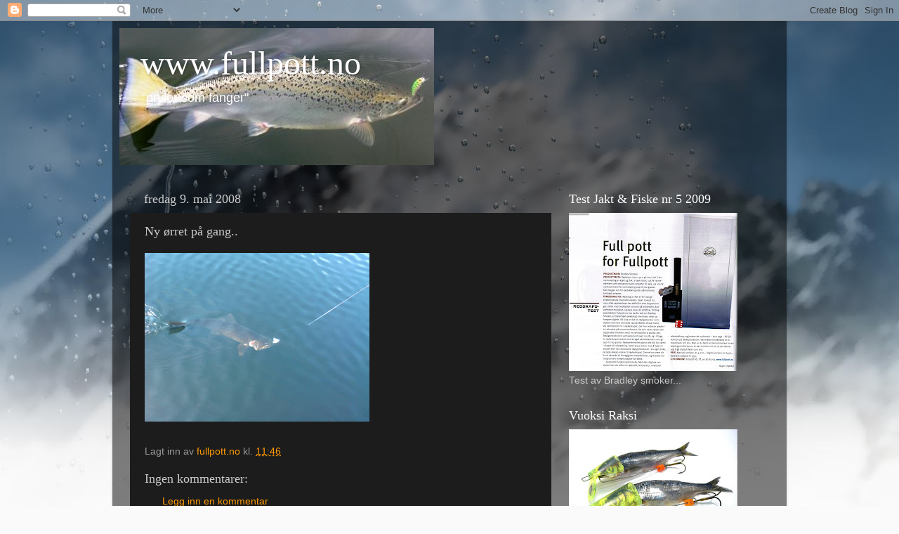

--- FILE ---
content_type: text/html; charset=UTF-8
request_url: https://fullpott.blogspot.com/2008/05/ny-rret-p-gang.html
body_size: 13664
content:
<!DOCTYPE html>
<html class='v2' dir='ltr' lang='no'>
<head>
<link href='https://www.blogger.com/static/v1/widgets/335934321-css_bundle_v2.css' rel='stylesheet' type='text/css'/>
<meta content='width=1100' name='viewport'/>
<meta content='text/html; charset=UTF-8' http-equiv='Content-Type'/>
<meta content='blogger' name='generator'/>
<link href='https://fullpott.blogspot.com/favicon.ico' rel='icon' type='image/x-icon'/>
<link href='http://fullpott.blogspot.com/2008/05/ny-rret-p-gang.html' rel='canonical'/>
<link rel="alternate" type="application/atom+xml" title="www.fullpott.no - Atom" href="https://fullpott.blogspot.com/feeds/posts/default" />
<link rel="alternate" type="application/rss+xml" title="www.fullpott.no - RSS" href="https://fullpott.blogspot.com/feeds/posts/default?alt=rss" />
<link rel="service.post" type="application/atom+xml" title="www.fullpott.no - Atom" href="https://www.blogger.com/feeds/7830605561475033994/posts/default" />

<link rel="alternate" type="application/atom+xml" title="www.fullpott.no - Atom" href="https://fullpott.blogspot.com/feeds/2715593009726803932/comments/default" />
<!--Can't find substitution for tag [blog.ieCssRetrofitLinks]-->
<link href='https://blogger.googleusercontent.com/img/b/R29vZ2xl/AVvXsEhJhC1eXxz6JAxk-F_BNwsvGsR0Nwivlgyi27Z_3GmWQy5kXKWDrewARpKfLIC6jcyUtzzfSObcjbQ85hipOpTNf07Przzb6HzZaGaB6xV4I4JYTngHIfRZg7G-flNX2MiwSz67-UjrQFc/s320/image-upload-15-786122.jpg' rel='image_src'/>
<meta content='http://fullpott.blogspot.com/2008/05/ny-rret-p-gang.html' property='og:url'/>
<meta content='Ny ørret på gang..' property='og:title'/>
<meta content='&quot;pryler som fanger&quot;' property='og:description'/>
<meta content='https://blogger.googleusercontent.com/img/b/R29vZ2xl/AVvXsEhJhC1eXxz6JAxk-F_BNwsvGsR0Nwivlgyi27Z_3GmWQy5kXKWDrewARpKfLIC6jcyUtzzfSObcjbQ85hipOpTNf07Przzb6HzZaGaB6xV4I4JYTngHIfRZg7G-flNX2MiwSz67-UjrQFc/w1200-h630-p-k-no-nu/image-upload-15-786122.jpg' property='og:image'/>
<title>www.fullpott.no: Ny ørret på gang..</title>
<style id='page-skin-1' type='text/css'><!--
/*-----------------------------------------------
Blogger Template Style
Name:     Picture Window
Designer: Blogger
URL:      www.blogger.com
----------------------------------------------- */
/* Content
----------------------------------------------- */
body {
font: normal normal 15px Arial, Tahoma, Helvetica, FreeSans, sans-serif;
color: #cccccc;
background: #fafafa url(//themes.googleusercontent.com/image?id=1iJBX-a-hBX2tKaDdERpElPUmvb4r5MDX9lEx06AA-UtZIQCYziZg3PFbmOyt-g2sH8Jo) repeat-x fixed top center;
}
html body .region-inner {
min-width: 0;
max-width: 100%;
width: auto;
}
.content-outer {
font-size: 90%;
}
a:link {
text-decoration:none;
color: #ff9900;
}
a:visited {
text-decoration:none;
color: #dd7700;
}
a:hover {
text-decoration:underline;
color: #ffaa00;
}
.content-outer {
background: transparent url(//www.blogblog.com/1kt/transparent/black50.png) repeat scroll top left;
-moz-border-radius: 0;
-webkit-border-radius: 0;
-goog-ms-border-radius: 0;
border-radius: 0;
-moz-box-shadow: 0 0 3px rgba(0, 0, 0, .15);
-webkit-box-shadow: 0 0 3px rgba(0, 0, 0, .15);
-goog-ms-box-shadow: 0 0 3px rgba(0, 0, 0, .15);
box-shadow: 0 0 3px rgba(0, 0, 0, .15);
margin: 0 auto;
}
.content-inner {
padding: 10px;
}
/* Header
----------------------------------------------- */
.header-outer {
background: transparent none repeat-x scroll top left;
_background-image: none;
color: #ffffff;
-moz-border-radius: 0;
-webkit-border-radius: 0;
-goog-ms-border-radius: 0;
border-radius: 0;
}
.Header img, .Header #header-inner {
-moz-border-radius: 0;
-webkit-border-radius: 0;
-goog-ms-border-radius: 0;
border-radius: 0;
}
.header-inner .Header .titlewrapper,
.header-inner .Header .descriptionwrapper {
padding-left: 30px;
padding-right: 30px;
}
.Header h1 {
font: normal normal 48px Georgia, Utopia, 'Palatino Linotype', Palatino, serif;
text-shadow: 1px 1px 3px rgba(0, 0, 0, 0.3);
}
.Header h1 a {
color: #ffffff;
}
.Header .description {
font-size: 130%;
}
/* Tabs
----------------------------------------------- */
.tabs-inner {
margin: .5em 15px 1em;
padding: 0;
}
.tabs-inner .section {
margin: 0;
}
.tabs-inner .widget ul {
padding: 0;
background: #1c1c1c none repeat scroll bottom;
-moz-border-radius: 0;
-webkit-border-radius: 0;
-goog-ms-border-radius: 0;
border-radius: 0;
}
.tabs-inner .widget li {
border: none;
}
.tabs-inner .widget li a {
display: inline-block;
padding: .5em 1em;
margin-right: 0;
color: #ff9900;
font: normal normal 15px Georgia, Utopia, 'Palatino Linotype', Palatino, serif;
-moz-border-radius: 0 0 0 0;
-webkit-border-top-left-radius: 0;
-webkit-border-top-right-radius: 0;
-goog-ms-border-radius: 0 0 0 0;
border-radius: 0 0 0 0;
background: transparent none no-repeat scroll top left;
border-right: 1px solid #000000;
}
.tabs-inner .widget li:first-child a {
padding-left: 1.25em;
-moz-border-radius-topleft: 0;
-moz-border-radius-bottomleft: 0;
-webkit-border-top-left-radius: 0;
-webkit-border-bottom-left-radius: 0;
-goog-ms-border-top-left-radius: 0;
-goog-ms-border-bottom-left-radius: 0;
border-top-left-radius: 0;
border-bottom-left-radius: 0;
}
.tabs-inner .widget li.selected a,
.tabs-inner .widget li a:hover {
position: relative;
z-index: 1;
background: #dd7700 none repeat scroll bottom;
color: #ffffff;
-moz-box-shadow: 0 0 0 rgba(0, 0, 0, .15);
-webkit-box-shadow: 0 0 0 rgba(0, 0, 0, .15);
-goog-ms-box-shadow: 0 0 0 rgba(0, 0, 0, .15);
box-shadow: 0 0 0 rgba(0, 0, 0, .15);
}
/* Headings
----------------------------------------------- */
h2 {
font: normal normal 18px Georgia, Utopia, 'Palatino Linotype', Palatino, serif;
text-transform: none;
color: #ffffff;
margin: .5em 0;
}
/* Main
----------------------------------------------- */
.main-outer {
background: transparent none repeat scroll top center;
-moz-border-radius: 0 0 0 0;
-webkit-border-top-left-radius: 0;
-webkit-border-top-right-radius: 0;
-webkit-border-bottom-left-radius: 0;
-webkit-border-bottom-right-radius: 0;
-goog-ms-border-radius: 0 0 0 0;
border-radius: 0 0 0 0;
-moz-box-shadow: 0 0 0 rgba(0, 0, 0, .15);
-webkit-box-shadow: 0 0 0 rgba(0, 0, 0, .15);
-goog-ms-box-shadow: 0 0 0 rgba(0, 0, 0, .15);
box-shadow: 0 0 0 rgba(0, 0, 0, .15);
}
.main-inner {
padding: 15px 20px 20px;
}
.main-inner .column-center-inner {
padding: 0 0;
}
.main-inner .column-left-inner {
padding-left: 0;
}
.main-inner .column-right-inner {
padding-right: 0;
}
/* Posts
----------------------------------------------- */
h3.post-title {
margin: 0;
font: normal normal 18px Georgia, Utopia, 'Palatino Linotype', Palatino, serif;
}
.comments h4 {
margin: 1em 0 0;
font: normal normal 18px Georgia, Utopia, 'Palatino Linotype', Palatino, serif;
}
.date-header span {
color: #cccccc;
}
.post-outer {
background-color: #1c1c1c;
border: solid 1px transparent;
-moz-border-radius: 0;
-webkit-border-radius: 0;
border-radius: 0;
-goog-ms-border-radius: 0;
padding: 15px 20px;
margin: 0 -20px 20px;
}
.post-body {
line-height: 1.4;
font-size: 110%;
position: relative;
}
.post-header {
margin: 0 0 1.5em;
color: #999999;
line-height: 1.6;
}
.post-footer {
margin: .5em 0 0;
color: #999999;
line-height: 1.6;
}
#blog-pager {
font-size: 140%
}
#comments .comment-author {
padding-top: 1.5em;
border-top: dashed 1px #ccc;
border-top: dashed 1px rgba(128, 128, 128, .5);
background-position: 0 1.5em;
}
#comments .comment-author:first-child {
padding-top: 0;
border-top: none;
}
.avatar-image-container {
margin: .2em 0 0;
}
/* Comments
----------------------------------------------- */
.comments .comments-content .icon.blog-author {
background-repeat: no-repeat;
background-image: url([data-uri]);
}
.comments .comments-content .loadmore a {
border-top: 1px solid #ffaa00;
border-bottom: 1px solid #ffaa00;
}
.comments .continue {
border-top: 2px solid #ffaa00;
}
/* Widgets
----------------------------------------------- */
.widget ul, .widget #ArchiveList ul.flat {
padding: 0;
list-style: none;
}
.widget ul li, .widget #ArchiveList ul.flat li {
border-top: dashed 1px #ccc;
border-top: dashed 1px rgba(128, 128, 128, .5);
}
.widget ul li:first-child, .widget #ArchiveList ul.flat li:first-child {
border-top: none;
}
.widget .post-body ul {
list-style: disc;
}
.widget .post-body ul li {
border: none;
}
/* Footer
----------------------------------------------- */
.footer-outer {
color:#cccccc;
background: transparent none repeat scroll top center;
-moz-border-radius: 0 0 0 0;
-webkit-border-top-left-radius: 0;
-webkit-border-top-right-radius: 0;
-webkit-border-bottom-left-radius: 0;
-webkit-border-bottom-right-radius: 0;
-goog-ms-border-radius: 0 0 0 0;
border-radius: 0 0 0 0;
-moz-box-shadow: 0 0 0 rgba(0, 0, 0, .15);
-webkit-box-shadow: 0 0 0 rgba(0, 0, 0, .15);
-goog-ms-box-shadow: 0 0 0 rgba(0, 0, 0, .15);
box-shadow: 0 0 0 rgba(0, 0, 0, .15);
}
.footer-inner {
padding: 10px 20px 20px;
}
.footer-outer a {
color: #ff9900;
}
.footer-outer a:visited {
color: #dd7700;
}
.footer-outer a:hover {
color: #ffaa00;
}
.footer-outer .widget h2 {
color: #ffffff;
}
/* Mobile
----------------------------------------------- */
html body.mobile {
height: auto;
}
html body.mobile {
min-height: 480px;
background-size: 100% auto;
}
.mobile .body-fauxcolumn-outer {
background: transparent none repeat scroll top left;
}
html .mobile .mobile-date-outer, html .mobile .blog-pager {
border-bottom: none;
background: transparent none repeat scroll top center;
margin-bottom: 10px;
}
.mobile .date-outer {
background: transparent none repeat scroll top center;
}
.mobile .header-outer, .mobile .main-outer,
.mobile .post-outer, .mobile .footer-outer {
-moz-border-radius: 0;
-webkit-border-radius: 0;
-goog-ms-border-radius: 0;
border-radius: 0;
}
.mobile .content-outer,
.mobile .main-outer,
.mobile .post-outer {
background: inherit;
border: none;
}
.mobile .content-outer {
font-size: 100%;
}
.mobile-link-button {
background-color: #ff9900;
}
.mobile-link-button a:link, .mobile-link-button a:visited {
color: #1c1c1c;
}
.mobile-index-contents {
color: #cccccc;
}
.mobile .tabs-inner .PageList .widget-content {
background: #dd7700 none repeat scroll bottom;
color: #ffffff;
}
.mobile .tabs-inner .PageList .widget-content .pagelist-arrow {
border-left: 1px solid #000000;
}

--></style>
<style id='template-skin-1' type='text/css'><!--
body {
min-width: 960px;
}
.content-outer, .content-fauxcolumn-outer, .region-inner {
min-width: 960px;
max-width: 960px;
_width: 960px;
}
.main-inner .columns {
padding-left: 0;
padding-right: 310px;
}
.main-inner .fauxcolumn-center-outer {
left: 0;
right: 310px;
/* IE6 does not respect left and right together */
_width: expression(this.parentNode.offsetWidth -
parseInt("0") -
parseInt("310px") + 'px');
}
.main-inner .fauxcolumn-left-outer {
width: 0;
}
.main-inner .fauxcolumn-right-outer {
width: 310px;
}
.main-inner .column-left-outer {
width: 0;
right: 100%;
margin-left: -0;
}
.main-inner .column-right-outer {
width: 310px;
margin-right: -310px;
}
#layout {
min-width: 0;
}
#layout .content-outer {
min-width: 0;
width: 800px;
}
#layout .region-inner {
min-width: 0;
width: auto;
}
body#layout div.add_widget {
padding: 8px;
}
body#layout div.add_widget a {
margin-left: 32px;
}
--></style>
<style>
    body {background-image:url(\/\/themes.googleusercontent.com\/image?id=1iJBX-a-hBX2tKaDdERpElPUmvb4r5MDX9lEx06AA-UtZIQCYziZg3PFbmOyt-g2sH8Jo);}
    
@media (max-width: 200px) { body {background-image:url(\/\/themes.googleusercontent.com\/image?id=1iJBX-a-hBX2tKaDdERpElPUmvb4r5MDX9lEx06AA-UtZIQCYziZg3PFbmOyt-g2sH8Jo&options=w200);}}
@media (max-width: 400px) and (min-width: 201px) { body {background-image:url(\/\/themes.googleusercontent.com\/image?id=1iJBX-a-hBX2tKaDdERpElPUmvb4r5MDX9lEx06AA-UtZIQCYziZg3PFbmOyt-g2sH8Jo&options=w400);}}
@media (max-width: 800px) and (min-width: 401px) { body {background-image:url(\/\/themes.googleusercontent.com\/image?id=1iJBX-a-hBX2tKaDdERpElPUmvb4r5MDX9lEx06AA-UtZIQCYziZg3PFbmOyt-g2sH8Jo&options=w800);}}
@media (max-width: 1200px) and (min-width: 801px) { body {background-image:url(\/\/themes.googleusercontent.com\/image?id=1iJBX-a-hBX2tKaDdERpElPUmvb4r5MDX9lEx06AA-UtZIQCYziZg3PFbmOyt-g2sH8Jo&options=w1200);}}
/* Last tag covers anything over one higher than the previous max-size cap. */
@media (min-width: 1201px) { body {background-image:url(\/\/themes.googleusercontent.com\/image?id=1iJBX-a-hBX2tKaDdERpElPUmvb4r5MDX9lEx06AA-UtZIQCYziZg3PFbmOyt-g2sH8Jo&options=w1600);}}
  </style>
<link href='https://www.blogger.com/dyn-css/authorization.css?targetBlogID=7830605561475033994&amp;zx=b9be2c4a-893f-4550-b41b-eb834960db0f' media='none' onload='if(media!=&#39;all&#39;)media=&#39;all&#39;' rel='stylesheet'/><noscript><link href='https://www.blogger.com/dyn-css/authorization.css?targetBlogID=7830605561475033994&amp;zx=b9be2c4a-893f-4550-b41b-eb834960db0f' rel='stylesheet'/></noscript>
<meta name='google-adsense-platform-account' content='ca-host-pub-1556223355139109'/>
<meta name='google-adsense-platform-domain' content='blogspot.com'/>

</head>
<body class='loading variant-screen'>
<div class='navbar section' id='navbar' name='Navbar'><div class='widget Navbar' data-version='1' id='Navbar1'><script type="text/javascript">
    function setAttributeOnload(object, attribute, val) {
      if(window.addEventListener) {
        window.addEventListener('load',
          function(){ object[attribute] = val; }, false);
      } else {
        window.attachEvent('onload', function(){ object[attribute] = val; });
      }
    }
  </script>
<div id="navbar-iframe-container"></div>
<script type="text/javascript" src="https://apis.google.com/js/platform.js"></script>
<script type="text/javascript">
      gapi.load("gapi.iframes:gapi.iframes.style.bubble", function() {
        if (gapi.iframes && gapi.iframes.getContext) {
          gapi.iframes.getContext().openChild({
              url: 'https://www.blogger.com/navbar/7830605561475033994?po\x3d2715593009726803932\x26origin\x3dhttps://fullpott.blogspot.com',
              where: document.getElementById("navbar-iframe-container"),
              id: "navbar-iframe"
          });
        }
      });
    </script><script type="text/javascript">
(function() {
var script = document.createElement('script');
script.type = 'text/javascript';
script.src = '//pagead2.googlesyndication.com/pagead/js/google_top_exp.js';
var head = document.getElementsByTagName('head')[0];
if (head) {
head.appendChild(script);
}})();
</script>
</div></div>
<div class='body-fauxcolumns'>
<div class='fauxcolumn-outer body-fauxcolumn-outer'>
<div class='cap-top'>
<div class='cap-left'></div>
<div class='cap-right'></div>
</div>
<div class='fauxborder-left'>
<div class='fauxborder-right'></div>
<div class='fauxcolumn-inner'>
</div>
</div>
<div class='cap-bottom'>
<div class='cap-left'></div>
<div class='cap-right'></div>
</div>
</div>
</div>
<div class='content'>
<div class='content-fauxcolumns'>
<div class='fauxcolumn-outer content-fauxcolumn-outer'>
<div class='cap-top'>
<div class='cap-left'></div>
<div class='cap-right'></div>
</div>
<div class='fauxborder-left'>
<div class='fauxborder-right'></div>
<div class='fauxcolumn-inner'>
</div>
</div>
<div class='cap-bottom'>
<div class='cap-left'></div>
<div class='cap-right'></div>
</div>
</div>
</div>
<div class='content-outer'>
<div class='content-cap-top cap-top'>
<div class='cap-left'></div>
<div class='cap-right'></div>
</div>
<div class='fauxborder-left content-fauxborder-left'>
<div class='fauxborder-right content-fauxborder-right'></div>
<div class='content-inner'>
<header>
<div class='header-outer'>
<div class='header-cap-top cap-top'>
<div class='cap-left'></div>
<div class='cap-right'></div>
</div>
<div class='fauxborder-left header-fauxborder-left'>
<div class='fauxborder-right header-fauxborder-right'></div>
<div class='region-inner header-inner'>
<div class='header section' id='header' name='Overskrift'><div class='widget Header' data-version='1' id='Header1'>
<div id="header-inner" style="background-image: url(&quot;//2.bp.blogspot.com/_ciqEdNy124Y/R6os107OgRI/AAAAAAAAAA0/0uL9kbluLds/S730/Kopi+av+mellerud+07-100405+011.jpg&quot;); background-position: left; width: 448px; min-height: 195px; _height: 195px; background-repeat: no-repeat; ">
<div class='titlewrapper' style='background: transparent'>
<h1 class='title' style='background: transparent; border-width: 0px'>
<a href='https://fullpott.blogspot.com/'>
www.fullpott.no
</a>
</h1>
</div>
<div class='descriptionwrapper'>
<p class='description'><span>"pryler som fanger"</span></p>
</div>
</div>
</div></div>
</div>
</div>
<div class='header-cap-bottom cap-bottom'>
<div class='cap-left'></div>
<div class='cap-right'></div>
</div>
</div>
</header>
<div class='tabs-outer'>
<div class='tabs-cap-top cap-top'>
<div class='cap-left'></div>
<div class='cap-right'></div>
</div>
<div class='fauxborder-left tabs-fauxborder-left'>
<div class='fauxborder-right tabs-fauxborder-right'></div>
<div class='region-inner tabs-inner'>
<div class='tabs no-items section' id='crosscol' name='Krysskolonne'></div>
<div class='tabs no-items section' id='crosscol-overflow' name='Cross-Column 2'></div>
</div>
</div>
<div class='tabs-cap-bottom cap-bottom'>
<div class='cap-left'></div>
<div class='cap-right'></div>
</div>
</div>
<div class='main-outer'>
<div class='main-cap-top cap-top'>
<div class='cap-left'></div>
<div class='cap-right'></div>
</div>
<div class='fauxborder-left main-fauxborder-left'>
<div class='fauxborder-right main-fauxborder-right'></div>
<div class='region-inner main-inner'>
<div class='columns fauxcolumns'>
<div class='fauxcolumn-outer fauxcolumn-center-outer'>
<div class='cap-top'>
<div class='cap-left'></div>
<div class='cap-right'></div>
</div>
<div class='fauxborder-left'>
<div class='fauxborder-right'></div>
<div class='fauxcolumn-inner'>
</div>
</div>
<div class='cap-bottom'>
<div class='cap-left'></div>
<div class='cap-right'></div>
</div>
</div>
<div class='fauxcolumn-outer fauxcolumn-left-outer'>
<div class='cap-top'>
<div class='cap-left'></div>
<div class='cap-right'></div>
</div>
<div class='fauxborder-left'>
<div class='fauxborder-right'></div>
<div class='fauxcolumn-inner'>
</div>
</div>
<div class='cap-bottom'>
<div class='cap-left'></div>
<div class='cap-right'></div>
</div>
</div>
<div class='fauxcolumn-outer fauxcolumn-right-outer'>
<div class='cap-top'>
<div class='cap-left'></div>
<div class='cap-right'></div>
</div>
<div class='fauxborder-left'>
<div class='fauxborder-right'></div>
<div class='fauxcolumn-inner'>
</div>
</div>
<div class='cap-bottom'>
<div class='cap-left'></div>
<div class='cap-right'></div>
</div>
</div>
<!-- corrects IE6 width calculation -->
<div class='columns-inner'>
<div class='column-center-outer'>
<div class='column-center-inner'>
<div class='main section' id='main' name='Hoveddel'><div class='widget Blog' data-version='1' id='Blog1'>
<div class='blog-posts hfeed'>

          <div class="date-outer">
        
<h2 class='date-header'><span>fredag 9. mai 2008</span></h2>

          <div class="date-posts">
        
<div class='post-outer'>
<div class='post hentry uncustomized-post-template' itemprop='blogPost' itemscope='itemscope' itemtype='http://schema.org/BlogPosting'>
<meta content='https://blogger.googleusercontent.com/img/b/R29vZ2xl/AVvXsEhJhC1eXxz6JAxk-F_BNwsvGsR0Nwivlgyi27Z_3GmWQy5kXKWDrewARpKfLIC6jcyUtzzfSObcjbQ85hipOpTNf07Przzb6HzZaGaB6xV4I4JYTngHIfRZg7G-flNX2MiwSz67-UjrQFc/s320/image-upload-15-786122.jpg' itemprop='image_url'/>
<meta content='7830605561475033994' itemprop='blogId'/>
<meta content='2715593009726803932' itemprop='postId'/>
<a name='2715593009726803932'></a>
<h3 class='post-title entry-title' itemprop='name'>
Ny ørret på gang..
</h3>
<div class='post-header'>
<div class='post-header-line-1'></div>
</div>
<div class='post-body entry-content' id='post-body-2715593009726803932' itemprop='description articleBody'>
<div xmlns="http://www.w3.org/1999/xhtml"><a href="https://blogger.googleusercontent.com/img/b/R29vZ2xl/AVvXsEhJhC1eXxz6JAxk-F_BNwsvGsR0Nwivlgyi27Z_3GmWQy5kXKWDrewARpKfLIC6jcyUtzzfSObcjbQ85hipOpTNf07Przzb6HzZaGaB6xV4I4JYTngHIfRZg7G-flNX2MiwSz67-UjrQFc/s1600-h/image-upload-15-786122.jpg"><img src="https://blogger.googleusercontent.com/img/b/R29vZ2xl/AVvXsEhJhC1eXxz6JAxk-F_BNwsvGsR0Nwivlgyi27Z_3GmWQy5kXKWDrewARpKfLIC6jcyUtzzfSObcjbQ85hipOpTNf07Przzb6HzZaGaB6xV4I4JYTngHIfRZg7G-flNX2MiwSz67-UjrQFc/s320/image-upload-15-786122.jpg"/></a><br /><span/><br /></div>
<div style='clear: both;'></div>
</div>
<div class='post-footer'>
<div class='post-footer-line post-footer-line-1'>
<span class='post-author vcard'>
Lagt inn av
<span class='fn' itemprop='author' itemscope='itemscope' itemtype='http://schema.org/Person'>
<meta content='https://www.blogger.com/profile/06137263729103380935' itemprop='url'/>
<a class='g-profile' href='https://www.blogger.com/profile/06137263729103380935' rel='author' title='author profile'>
<span itemprop='name'>fullpott.no</span>
</a>
</span>
</span>
<span class='post-timestamp'>
kl.
<meta content='http://fullpott.blogspot.com/2008/05/ny-rret-p-gang.html' itemprop='url'/>
<a class='timestamp-link' href='https://fullpott.blogspot.com/2008/05/ny-rret-p-gang.html' rel='bookmark' title='permanent link'><abbr class='published' itemprop='datePublished' title='2008-05-09T11:46:00+02:00'>11:46</abbr></a>
</span>
<span class='post-comment-link'>
</span>
<span class='post-icons'>
<span class='item-control blog-admin pid-743603143'>
<a href='https://www.blogger.com/post-edit.g?blogID=7830605561475033994&postID=2715593009726803932&from=pencil' title='Rediger innlegg'>
<img alt='' class='icon-action' height='18' src='https://resources.blogblog.com/img/icon18_edit_allbkg.gif' width='18'/>
</a>
</span>
</span>
<div class='post-share-buttons goog-inline-block'>
</div>
</div>
<div class='post-footer-line post-footer-line-2'>
<span class='post-labels'>
</span>
</div>
<div class='post-footer-line post-footer-line-3'>
<span class='post-location'>
</span>
</div>
</div>
</div>
<div class='comments' id='comments'>
<a name='comments'></a>
<h4>Ingen kommentarer:</h4>
<div id='Blog1_comments-block-wrapper'>
<dl class='avatar-comment-indent' id='comments-block'>
</dl>
</div>
<p class='comment-footer'>
<a href='https://www.blogger.com/comment/fullpage/post/7830605561475033994/2715593009726803932' onclick=''>Legg inn en kommentar</a>
</p>
</div>
</div>

        </div></div>
      
</div>
<div class='blog-pager' id='blog-pager'>
<span id='blog-pager-newer-link'>
<a class='blog-pager-newer-link' href='https://fullpott.blogspot.com/2008/05/den-fikk-friheten-tilbake.html' id='Blog1_blog-pager-newer-link' title='Nyere innlegg'>Nyere innlegg</a>
</span>
<span id='blog-pager-older-link'>
<a class='blog-pager-older-link' href='https://fullpott.blogspot.com/2008/05/dagens-frste-tilbud.html' id='Blog1_blog-pager-older-link' title='Eldre innlegg'>Eldre innlegg</a>
</span>
<a class='home-link' href='https://fullpott.blogspot.com/'>Startsiden</a>
</div>
<div class='clear'></div>
<div class='post-feeds'>
<div class='feed-links'>
Abonner på:
<a class='feed-link' href='https://fullpott.blogspot.com/feeds/2715593009726803932/comments/default' target='_blank' type='application/atom+xml'>Legg inn kommentarer (Atom)</a>
</div>
</div>
</div></div>
</div>
</div>
<div class='column-left-outer'>
<div class='column-left-inner'>
<aside>
</aside>
</div>
</div>
<div class='column-right-outer'>
<div class='column-right-inner'>
<aside>
<div class='sidebar section' id='sidebar-right-1'><div class='widget Image' data-version='1' id='Image11'>
<h2>Test Jakt &amp; Fiske nr 5 2009</h2>
<div class='widget-content'>
<a href='http://www.fullpott.no/contents/no/d15.html'>
<img alt='Test Jakt &amp; Fiske nr 5 2009' height='225' id='Image11_img' src='https://blogger.googleusercontent.com/img/b/R29vZ2xl/AVvXsEjnIYiNepZZ-nEeuxPci74V9O2If_8NMhyphenhyphena3sRBQ-uRqFTw0UuGKsoPwVhAOgZz576FX_DnLrn55gfDfHBRzDh7nhCR_9CaB5YlFsRAmOgqEe-eEdu0ArES5qo0KfiRpZhpIi9Qz6mPwYzF/s240/test.jpg' width='240'/>
</a>
<br/>
<span class='caption'>Test av Bradley smoker...</span>
</div>
<div class='clear'></div>
</div><div class='widget Image' data-version='1' id='Image8'>
<h2>Vuoksi Raksi</h2>
<div class='widget-content'>
<a href='http://www.fullpott.no/contents/no/d10.html'>
<img alt='Vuoksi Raksi' height='180' id='Image8_img' src='https://blogger.googleusercontent.com/img/b/R29vZ2xl/AVvXsEgI9_r_ZET73Jq24kG0niSHGimqb4O08jY1Zu-J7kd5NOHMnd6VVkC_LCytvkoZy2i9ihw68Lh-QSwe0mA67JkKGHt9xI3z336j7reaAmUo2-2LVc2OdCjtp2jWDYJZjJLlouSpDZSbWJAV/s240/vr1vr2fish.jpg' width='240'/>
</a>
<br/>
<span class='caption'>Skaller som fanger!</span>
</div>
<div class='clear'></div>
</div><div class='widget Image' data-version='1' id='Image6'>
<h2>Velho</h2>
<div class='widget-content'>
<a href='http://www.fullpott.no/contents/no/d56.html'>
<img alt='Velho' height='63' id='Image6_img' src='//3.bp.blogspot.com/_ciqEdNy124Y/SV-NcvtLiNI/AAAAAAAABHU/DR1ROYA_arg/S240/Velho+nyeste+01+nr+kr+182.jpg' width='240'/>
</a>
<br/>
<span class='caption'>Finsk håndlaget wobbel</span>
</div>
<div class='clear'></div>
</div><div class='widget Image' data-version='1' id='Image5'>
<h2>Nr 1 i agnskaller og flashere</h2>
<div class='widget-content'>
<a href='http://www.fullpott.no/contents/no/d45.html'>
<img alt='Nr 1 i agnskaller og flashere' height='205' id='Image5_img' src='https://blogger.googleusercontent.com/img/b/R29vZ2xl/AVvXsEhV5qV9j5fBPP4uMbSSUkKeBBOfM9OOZaZwnP6stAqXZjTVOGDym0m7uUGOukGSk_ZKtq4tQIy1FIAqnOkDjkV9AS9ytsveXYRWPwwms12s6GTqwYDf1t5y8JNMV59dl1J81-KMOk-JsHWC/s240/vk_salmon-logo%5B1%5D%5B1%5D.jpg' width='240'/>
</a>
<br/>
<span class='caption'>trykk på bildet for video på hvordan du tackler agnfisk</span>
</div>
<div class='clear'></div>
</div><div class='widget Image' data-version='1' id='Image9'>
<h2>Legendary....</h2>
<div class='widget-content'>
<a href='http://www.fullpott.no/contents/no/d50.html'>
<img alt='Legendary....' height='240' id='Image9_img' src='https://blogger.googleusercontent.com/img/b/R29vZ2xl/AVvXsEg9SeC-Csf84Pp9pxTlCchsaXtluVqiuB0UebNCQtyoDidyuzEPgViw6Qslyjc9yeDKsWUTbM4EHdO4XrAEwhF9CqDGYjqyms0T9hnDheuv7GU7SREtUo1IQSVU-TMFhFmIq96AQubB_f8u/s240/Legendary.jpg' width='186'/>
</a>
<br/>
<span class='caption'>Spoons, flasher, rotating teaser</span>
</div>
<div class='clear'></div>
</div><div class='widget Image' data-version='1' id='Image4'>
<h2>Treble-knute for agnfisk</h2>
<div class='widget-content'>
<img alt='Treble-knute for agnfisk' height='116' id='Image4_img' src='https://blogger.googleusercontent.com/img/b/R29vZ2xl/AVvXsEh-85wzPDWmjMLzHOBZHwbHKpP1Iq3yIpjPCwDBp9jxvlo64gr6usf4MegbbIxkx8MMPb3zOFmXOVz9ZU08cvm1TknlBXpevQoNiu96RLdSFoD32LjSjK7hXBeTJ8VTvQkJUDL_DBRbTU0/s240/Knute.bmp' width='240'/>
<br/>
</div>
<div class='clear'></div>
</div><div class='widget Image' data-version='1' id='Image7'>
<h2>Båtrekord lax Vänern</h2>
<div class='widget-content'>
<a href='http://fullpott.blogspot.com/2008/02/btrekord-lax-10930-gr.html'>
<img alt='Båtrekord lax Vänern' height='240' id='Image7_img' src='//2.bp.blogspot.com/_ciqEdNy124Y/SZMCwyYNWkI/AAAAAAAABL0/OdYMbpu1-tI/S240/Team+Stabil+022.jpg' width='160'/>
</a>
<br/>
<span class='caption'>Video av laxen som tok en Vuoksi Raksi på riggen, Bassängen.</span>
</div>
<div class='clear'></div>
</div><div class='widget Subscribe' data-version='1' id='Subscribe1'>
<div style='white-space:nowrap'>
<h2 class='title'>Abonner på</h2>
<div class='widget-content'>
<div class='subscribe-wrapper subscribe-type-POST'>
<div class='subscribe expanded subscribe-type-POST' id='SW_READER_LIST_Subscribe1POST' style='display:none;'>
<div class='top'>
<span class='inner' onclick='return(_SW_toggleReaderList(event, "Subscribe1POST"));'>
<img class='subscribe-dropdown-arrow' src='https://resources.blogblog.com/img/widgets/arrow_dropdown.gif'/>
<img align='absmiddle' alt='' border='0' class='feed-icon' src='https://resources.blogblog.com/img/icon_feed12.png'/>
Innlegg
</span>
<div class='feed-reader-links'>
<a class='feed-reader-link' href='https://www.netvibes.com/subscribe.php?url=https%3A%2F%2Ffullpott.blogspot.com%2Ffeeds%2Fposts%2Fdefault' target='_blank'>
<img src='https://resources.blogblog.com/img/widgets/subscribe-netvibes.png'/>
</a>
<a class='feed-reader-link' href='https://add.my.yahoo.com/content?url=https%3A%2F%2Ffullpott.blogspot.com%2Ffeeds%2Fposts%2Fdefault' target='_blank'>
<img src='https://resources.blogblog.com/img/widgets/subscribe-yahoo.png'/>
</a>
<a class='feed-reader-link' href='https://fullpott.blogspot.com/feeds/posts/default' target='_blank'>
<img align='absmiddle' class='feed-icon' src='https://resources.blogblog.com/img/icon_feed12.png'/>
                  Atom
                </a>
</div>
</div>
<div class='bottom'></div>
</div>
<div class='subscribe' id='SW_READER_LIST_CLOSED_Subscribe1POST' onclick='return(_SW_toggleReaderList(event, "Subscribe1POST"));'>
<div class='top'>
<span class='inner'>
<img class='subscribe-dropdown-arrow' src='https://resources.blogblog.com/img/widgets/arrow_dropdown.gif'/>
<span onclick='return(_SW_toggleReaderList(event, "Subscribe1POST"));'>
<img align='absmiddle' alt='' border='0' class='feed-icon' src='https://resources.blogblog.com/img/icon_feed12.png'/>
Innlegg
</span>
</span>
</div>
<div class='bottom'></div>
</div>
</div>
<div class='subscribe-wrapper subscribe-type-PER_POST'>
<div class='subscribe expanded subscribe-type-PER_POST' id='SW_READER_LIST_Subscribe1PER_POST' style='display:none;'>
<div class='top'>
<span class='inner' onclick='return(_SW_toggleReaderList(event, "Subscribe1PER_POST"));'>
<img class='subscribe-dropdown-arrow' src='https://resources.blogblog.com/img/widgets/arrow_dropdown.gif'/>
<img align='absmiddle' alt='' border='0' class='feed-icon' src='https://resources.blogblog.com/img/icon_feed12.png'/>
Kommentarer
</span>
<div class='feed-reader-links'>
<a class='feed-reader-link' href='https://www.netvibes.com/subscribe.php?url=https%3A%2F%2Ffullpott.blogspot.com%2Ffeeds%2F2715593009726803932%2Fcomments%2Fdefault' target='_blank'>
<img src='https://resources.blogblog.com/img/widgets/subscribe-netvibes.png'/>
</a>
<a class='feed-reader-link' href='https://add.my.yahoo.com/content?url=https%3A%2F%2Ffullpott.blogspot.com%2Ffeeds%2F2715593009726803932%2Fcomments%2Fdefault' target='_blank'>
<img src='https://resources.blogblog.com/img/widgets/subscribe-yahoo.png'/>
</a>
<a class='feed-reader-link' href='https://fullpott.blogspot.com/feeds/2715593009726803932/comments/default' target='_blank'>
<img align='absmiddle' class='feed-icon' src='https://resources.blogblog.com/img/icon_feed12.png'/>
                  Atom
                </a>
</div>
</div>
<div class='bottom'></div>
</div>
<div class='subscribe' id='SW_READER_LIST_CLOSED_Subscribe1PER_POST' onclick='return(_SW_toggleReaderList(event, "Subscribe1PER_POST"));'>
<div class='top'>
<span class='inner'>
<img class='subscribe-dropdown-arrow' src='https://resources.blogblog.com/img/widgets/arrow_dropdown.gif'/>
<span onclick='return(_SW_toggleReaderList(event, "Subscribe1PER_POST"));'>
<img align='absmiddle' alt='' border='0' class='feed-icon' src='https://resources.blogblog.com/img/icon_feed12.png'/>
Kommentarer
</span>
</span>
</div>
<div class='bottom'></div>
</div>
</div>
<div style='clear:both'></div>
</div>
</div>
<div class='clear'></div>
</div><div class='widget Image' data-version='1' id='Image3'>
<h2>Örnes Fiskecamp</h2>
<div class='widget-content'>
<a href='http://www.ornasfiske.se/'>
<img alt='Örnes Fiskecamp' height='93' id='Image3_img' src='https://blogger.googleusercontent.com/img/b/R29vZ2xl/AVvXsEh1Etv1WvMnfVhtUM8Irah_FInBq6UCtvZvrk07a_twVFamHe2D0VxhxfhjTsjZP2zk8X6M9e1Bni_wSlrtuNqcV-pDhWg6AxSZ8a54csFtzgrag8rwKvK-CuXoN0o_P_FrJzKv_uIoMiE/s240/logo_ornas.gif' width='105'/>
</a>
<br/>
<span class='caption'>Alltid åpent...</span>
</div>
<div class='clear'></div>
</div><div class='widget Image' data-version='1' id='Image2'>
<h2>Vi støtter!!</h2>
<div class='widget-content'>
<a href='http://www.amalstrollingklubb.se/sticker.asp'>
<img alt='Vi støtter!!' height='240' id='Image2_img' src='https://blogger.googleusercontent.com/img/b/R29vZ2xl/AVvXsEilzasEns_uZBFzyXSDASl9w_djf23uvbp0fOcxV7gMKha73jX4Jhnf6PocfxJDt_jN-Y96c1kILzIh_Vgqqdvyai_U9DJeQ4GaY2LynjmPwQeLbAZsig9JVZdevIEmqhCHZL4bZao5P_s/s240/laxisattning.jpg' width='191'/>
</a>
<br/>
</div>
<div class='clear'></div>
</div><div class='widget TextList' data-version='1' id='TextList1'>
<h2>Aspiranter til "Veckans Feskefette"</h2>
<div class='widget-content'>
<ul>
<li>Denne legges ned til fisket igjen er "på gang" i Åmål</li>
</ul>
<div class='clear'></div>
</div>
</div><div class='widget HTML' data-version='1' id='HTML1'>
<div class='widget-content'>
<a href="http://xyz.freeweblogger.com/stats/1/1209988595/" target="_top"><img border="0" vspace="2" hspace="4" alt="free hit counter" src="https://lh3.googleusercontent.com/blogger_img_proxy/AEn0k_vt41qNr8qwfESjpGwHzrgZCZmHTbKUsD6lfDU7BvkMAZLGypQhn8IS4E9Zchl_pIhux2l3jMVAYHXCxT5qB8PbJ_p3I95UoriESCCgLbH-75riZDKnBU7jP5f1j6kTlp--MBjm4xw2=s0-d" align="middle"></a><script src="//xyz.freeweblogger.com/counter/script.php?u=1209988595"></script>
<br/><a style="font-size:12" href="http://www.freeweblogger.com/" target="_top">hit counter</a>
</div>
<div class='clear'></div>
</div></div>
<table border='0' cellpadding='0' cellspacing='0' class='section-columns columns-2'>
<tbody>
<tr>
<td class='first columns-cell'>
<div class='sidebar section' id='sidebar-right-2-1'><div class='widget HTML' data-version='1' id='HTML2'>
<div class='widget-content'>
<script src="//www.google-analytics.com/urchin.js" type="text/javascript">
</script>
<script type="text/javascript">
_uacct = "UA-2902798-4";
urchinTracker();
</script>
</div>
<div class='clear'></div>
</div></div>
</td>
<td class='columns-cell'>
<div class='sidebar section' id='sidebar-right-2-2'><div class='widget BlogArchive' data-version='1' id='BlogArchive1'>
<h2>Bloggarkiv</h2>
<div class='widget-content'>
<div id='ArchiveList'>
<div id='BlogArchive1_ArchiveList'>
<ul class='hierarchy'>
<li class='archivedate collapsed'>
<a class='toggle' href='javascript:void(0)'>
<span class='zippy'>

        &#9658;&#160;
      
</span>
</a>
<a class='post-count-link' href='https://fullpott.blogspot.com/2015/'>
2015
</a>
<span class='post-count' dir='ltr'>(1)</span>
<ul class='hierarchy'>
<li class='archivedate collapsed'>
<a class='toggle' href='javascript:void(0)'>
<span class='zippy'>

        &#9658;&#160;
      
</span>
</a>
<a class='post-count-link' href='https://fullpott.blogspot.com/2015/08/'>
august
</a>
<span class='post-count' dir='ltr'>(1)</span>
</li>
</ul>
</li>
</ul>
<ul class='hierarchy'>
<li class='archivedate collapsed'>
<a class='toggle' href='javascript:void(0)'>
<span class='zippy'>

        &#9658;&#160;
      
</span>
</a>
<a class='post-count-link' href='https://fullpott.blogspot.com/2013/'>
2013
</a>
<span class='post-count' dir='ltr'>(8)</span>
<ul class='hierarchy'>
<li class='archivedate collapsed'>
<a class='toggle' href='javascript:void(0)'>
<span class='zippy'>

        &#9658;&#160;
      
</span>
</a>
<a class='post-count-link' href='https://fullpott.blogspot.com/2013/04/'>
april
</a>
<span class='post-count' dir='ltr'>(3)</span>
</li>
</ul>
<ul class='hierarchy'>
<li class='archivedate collapsed'>
<a class='toggle' href='javascript:void(0)'>
<span class='zippy'>

        &#9658;&#160;
      
</span>
</a>
<a class='post-count-link' href='https://fullpott.blogspot.com/2013/03/'>
mars
</a>
<span class='post-count' dir='ltr'>(2)</span>
</li>
</ul>
<ul class='hierarchy'>
<li class='archivedate collapsed'>
<a class='toggle' href='javascript:void(0)'>
<span class='zippy'>

        &#9658;&#160;
      
</span>
</a>
<a class='post-count-link' href='https://fullpott.blogspot.com/2013/01/'>
januar
</a>
<span class='post-count' dir='ltr'>(3)</span>
</li>
</ul>
</li>
</ul>
<ul class='hierarchy'>
<li class='archivedate collapsed'>
<a class='toggle' href='javascript:void(0)'>
<span class='zippy'>

        &#9658;&#160;
      
</span>
</a>
<a class='post-count-link' href='https://fullpott.blogspot.com/2012/'>
2012
</a>
<span class='post-count' dir='ltr'>(33)</span>
<ul class='hierarchy'>
<li class='archivedate collapsed'>
<a class='toggle' href='javascript:void(0)'>
<span class='zippy'>

        &#9658;&#160;
      
</span>
</a>
<a class='post-count-link' href='https://fullpott.blogspot.com/2012/06/'>
juni
</a>
<span class='post-count' dir='ltr'>(3)</span>
</li>
</ul>
<ul class='hierarchy'>
<li class='archivedate collapsed'>
<a class='toggle' href='javascript:void(0)'>
<span class='zippy'>

        &#9658;&#160;
      
</span>
</a>
<a class='post-count-link' href='https://fullpott.blogspot.com/2012/05/'>
mai
</a>
<span class='post-count' dir='ltr'>(2)</span>
</li>
</ul>
<ul class='hierarchy'>
<li class='archivedate collapsed'>
<a class='toggle' href='javascript:void(0)'>
<span class='zippy'>

        &#9658;&#160;
      
</span>
</a>
<a class='post-count-link' href='https://fullpott.blogspot.com/2012/04/'>
april
</a>
<span class='post-count' dir='ltr'>(13)</span>
</li>
</ul>
<ul class='hierarchy'>
<li class='archivedate collapsed'>
<a class='toggle' href='javascript:void(0)'>
<span class='zippy'>

        &#9658;&#160;
      
</span>
</a>
<a class='post-count-link' href='https://fullpott.blogspot.com/2012/03/'>
mars
</a>
<span class='post-count' dir='ltr'>(4)</span>
</li>
</ul>
<ul class='hierarchy'>
<li class='archivedate collapsed'>
<a class='toggle' href='javascript:void(0)'>
<span class='zippy'>

        &#9658;&#160;
      
</span>
</a>
<a class='post-count-link' href='https://fullpott.blogspot.com/2012/02/'>
februar
</a>
<span class='post-count' dir='ltr'>(6)</span>
</li>
</ul>
<ul class='hierarchy'>
<li class='archivedate collapsed'>
<a class='toggle' href='javascript:void(0)'>
<span class='zippy'>

        &#9658;&#160;
      
</span>
</a>
<a class='post-count-link' href='https://fullpott.blogspot.com/2012/01/'>
januar
</a>
<span class='post-count' dir='ltr'>(5)</span>
</li>
</ul>
</li>
</ul>
<ul class='hierarchy'>
<li class='archivedate collapsed'>
<a class='toggle' href='javascript:void(0)'>
<span class='zippy'>

        &#9658;&#160;
      
</span>
</a>
<a class='post-count-link' href='https://fullpott.blogspot.com/2011/'>
2011
</a>
<span class='post-count' dir='ltr'>(92)</span>
<ul class='hierarchy'>
<li class='archivedate collapsed'>
<a class='toggle' href='javascript:void(0)'>
<span class='zippy'>

        &#9658;&#160;
      
</span>
</a>
<a class='post-count-link' href='https://fullpott.blogspot.com/2011/12/'>
desember
</a>
<span class='post-count' dir='ltr'>(7)</span>
</li>
</ul>
<ul class='hierarchy'>
<li class='archivedate collapsed'>
<a class='toggle' href='javascript:void(0)'>
<span class='zippy'>

        &#9658;&#160;
      
</span>
</a>
<a class='post-count-link' href='https://fullpott.blogspot.com/2011/11/'>
november
</a>
<span class='post-count' dir='ltr'>(11)</span>
</li>
</ul>
<ul class='hierarchy'>
<li class='archivedate collapsed'>
<a class='toggle' href='javascript:void(0)'>
<span class='zippy'>

        &#9658;&#160;
      
</span>
</a>
<a class='post-count-link' href='https://fullpott.blogspot.com/2011/10/'>
oktober
</a>
<span class='post-count' dir='ltr'>(4)</span>
</li>
</ul>
<ul class='hierarchy'>
<li class='archivedate collapsed'>
<a class='toggle' href='javascript:void(0)'>
<span class='zippy'>

        &#9658;&#160;
      
</span>
</a>
<a class='post-count-link' href='https://fullpott.blogspot.com/2011/09/'>
september
</a>
<span class='post-count' dir='ltr'>(4)</span>
</li>
</ul>
<ul class='hierarchy'>
<li class='archivedate collapsed'>
<a class='toggle' href='javascript:void(0)'>
<span class='zippy'>

        &#9658;&#160;
      
</span>
</a>
<a class='post-count-link' href='https://fullpott.blogspot.com/2011/07/'>
juli
</a>
<span class='post-count' dir='ltr'>(7)</span>
</li>
</ul>
<ul class='hierarchy'>
<li class='archivedate collapsed'>
<a class='toggle' href='javascript:void(0)'>
<span class='zippy'>

        &#9658;&#160;
      
</span>
</a>
<a class='post-count-link' href='https://fullpott.blogspot.com/2011/06/'>
juni
</a>
<span class='post-count' dir='ltr'>(6)</span>
</li>
</ul>
<ul class='hierarchy'>
<li class='archivedate collapsed'>
<a class='toggle' href='javascript:void(0)'>
<span class='zippy'>

        &#9658;&#160;
      
</span>
</a>
<a class='post-count-link' href='https://fullpott.blogspot.com/2011/05/'>
mai
</a>
<span class='post-count' dir='ltr'>(27)</span>
</li>
</ul>
<ul class='hierarchy'>
<li class='archivedate collapsed'>
<a class='toggle' href='javascript:void(0)'>
<span class='zippy'>

        &#9658;&#160;
      
</span>
</a>
<a class='post-count-link' href='https://fullpott.blogspot.com/2011/04/'>
april
</a>
<span class='post-count' dir='ltr'>(23)</span>
</li>
</ul>
<ul class='hierarchy'>
<li class='archivedate collapsed'>
<a class='toggle' href='javascript:void(0)'>
<span class='zippy'>

        &#9658;&#160;
      
</span>
</a>
<a class='post-count-link' href='https://fullpott.blogspot.com/2011/03/'>
mars
</a>
<span class='post-count' dir='ltr'>(1)</span>
</li>
</ul>
<ul class='hierarchy'>
<li class='archivedate collapsed'>
<a class='toggle' href='javascript:void(0)'>
<span class='zippy'>

        &#9658;&#160;
      
</span>
</a>
<a class='post-count-link' href='https://fullpott.blogspot.com/2011/01/'>
januar
</a>
<span class='post-count' dir='ltr'>(2)</span>
</li>
</ul>
</li>
</ul>
<ul class='hierarchy'>
<li class='archivedate collapsed'>
<a class='toggle' href='javascript:void(0)'>
<span class='zippy'>

        &#9658;&#160;
      
</span>
</a>
<a class='post-count-link' href='https://fullpott.blogspot.com/2010/'>
2010
</a>
<span class='post-count' dir='ltr'>(161)</span>
<ul class='hierarchy'>
<li class='archivedate collapsed'>
<a class='toggle' href='javascript:void(0)'>
<span class='zippy'>

        &#9658;&#160;
      
</span>
</a>
<a class='post-count-link' href='https://fullpott.blogspot.com/2010/12/'>
desember
</a>
<span class='post-count' dir='ltr'>(5)</span>
</li>
</ul>
<ul class='hierarchy'>
<li class='archivedate collapsed'>
<a class='toggle' href='javascript:void(0)'>
<span class='zippy'>

        &#9658;&#160;
      
</span>
</a>
<a class='post-count-link' href='https://fullpott.blogspot.com/2010/11/'>
november
</a>
<span class='post-count' dir='ltr'>(16)</span>
</li>
</ul>
<ul class='hierarchy'>
<li class='archivedate collapsed'>
<a class='toggle' href='javascript:void(0)'>
<span class='zippy'>

        &#9658;&#160;
      
</span>
</a>
<a class='post-count-link' href='https://fullpott.blogspot.com/2010/10/'>
oktober
</a>
<span class='post-count' dir='ltr'>(18)</span>
</li>
</ul>
<ul class='hierarchy'>
<li class='archivedate collapsed'>
<a class='toggle' href='javascript:void(0)'>
<span class='zippy'>

        &#9658;&#160;
      
</span>
</a>
<a class='post-count-link' href='https://fullpott.blogspot.com/2010/09/'>
september
</a>
<span class='post-count' dir='ltr'>(31)</span>
</li>
</ul>
<ul class='hierarchy'>
<li class='archivedate collapsed'>
<a class='toggle' href='javascript:void(0)'>
<span class='zippy'>

        &#9658;&#160;
      
</span>
</a>
<a class='post-count-link' href='https://fullpott.blogspot.com/2010/08/'>
august
</a>
<span class='post-count' dir='ltr'>(6)</span>
</li>
</ul>
<ul class='hierarchy'>
<li class='archivedate collapsed'>
<a class='toggle' href='javascript:void(0)'>
<span class='zippy'>

        &#9658;&#160;
      
</span>
</a>
<a class='post-count-link' href='https://fullpott.blogspot.com/2010/07/'>
juli
</a>
<span class='post-count' dir='ltr'>(7)</span>
</li>
</ul>
<ul class='hierarchy'>
<li class='archivedate collapsed'>
<a class='toggle' href='javascript:void(0)'>
<span class='zippy'>

        &#9658;&#160;
      
</span>
</a>
<a class='post-count-link' href='https://fullpott.blogspot.com/2010/06/'>
juni
</a>
<span class='post-count' dir='ltr'>(16)</span>
</li>
</ul>
<ul class='hierarchy'>
<li class='archivedate collapsed'>
<a class='toggle' href='javascript:void(0)'>
<span class='zippy'>

        &#9658;&#160;
      
</span>
</a>
<a class='post-count-link' href='https://fullpott.blogspot.com/2010/05/'>
mai
</a>
<span class='post-count' dir='ltr'>(24)</span>
</li>
</ul>
<ul class='hierarchy'>
<li class='archivedate collapsed'>
<a class='toggle' href='javascript:void(0)'>
<span class='zippy'>

        &#9658;&#160;
      
</span>
</a>
<a class='post-count-link' href='https://fullpott.blogspot.com/2010/04/'>
april
</a>
<span class='post-count' dir='ltr'>(24)</span>
</li>
</ul>
<ul class='hierarchy'>
<li class='archivedate collapsed'>
<a class='toggle' href='javascript:void(0)'>
<span class='zippy'>

        &#9658;&#160;
      
</span>
</a>
<a class='post-count-link' href='https://fullpott.blogspot.com/2010/03/'>
mars
</a>
<span class='post-count' dir='ltr'>(3)</span>
</li>
</ul>
<ul class='hierarchy'>
<li class='archivedate collapsed'>
<a class='toggle' href='javascript:void(0)'>
<span class='zippy'>

        &#9658;&#160;
      
</span>
</a>
<a class='post-count-link' href='https://fullpott.blogspot.com/2010/02/'>
februar
</a>
<span class='post-count' dir='ltr'>(5)</span>
</li>
</ul>
<ul class='hierarchy'>
<li class='archivedate collapsed'>
<a class='toggle' href='javascript:void(0)'>
<span class='zippy'>

        &#9658;&#160;
      
</span>
</a>
<a class='post-count-link' href='https://fullpott.blogspot.com/2010/01/'>
januar
</a>
<span class='post-count' dir='ltr'>(6)</span>
</li>
</ul>
</li>
</ul>
<ul class='hierarchy'>
<li class='archivedate collapsed'>
<a class='toggle' href='javascript:void(0)'>
<span class='zippy'>

        &#9658;&#160;
      
</span>
</a>
<a class='post-count-link' href='https://fullpott.blogspot.com/2009/'>
2009
</a>
<span class='post-count' dir='ltr'>(249)</span>
<ul class='hierarchy'>
<li class='archivedate collapsed'>
<a class='toggle' href='javascript:void(0)'>
<span class='zippy'>

        &#9658;&#160;
      
</span>
</a>
<a class='post-count-link' href='https://fullpott.blogspot.com/2009/12/'>
desember
</a>
<span class='post-count' dir='ltr'>(15)</span>
</li>
</ul>
<ul class='hierarchy'>
<li class='archivedate collapsed'>
<a class='toggle' href='javascript:void(0)'>
<span class='zippy'>

        &#9658;&#160;
      
</span>
</a>
<a class='post-count-link' href='https://fullpott.blogspot.com/2009/11/'>
november
</a>
<span class='post-count' dir='ltr'>(15)</span>
</li>
</ul>
<ul class='hierarchy'>
<li class='archivedate collapsed'>
<a class='toggle' href='javascript:void(0)'>
<span class='zippy'>

        &#9658;&#160;
      
</span>
</a>
<a class='post-count-link' href='https://fullpott.blogspot.com/2009/10/'>
oktober
</a>
<span class='post-count' dir='ltr'>(34)</span>
</li>
</ul>
<ul class='hierarchy'>
<li class='archivedate collapsed'>
<a class='toggle' href='javascript:void(0)'>
<span class='zippy'>

        &#9658;&#160;
      
</span>
</a>
<a class='post-count-link' href='https://fullpott.blogspot.com/2009/09/'>
september
</a>
<span class='post-count' dir='ltr'>(18)</span>
</li>
</ul>
<ul class='hierarchy'>
<li class='archivedate collapsed'>
<a class='toggle' href='javascript:void(0)'>
<span class='zippy'>

        &#9658;&#160;
      
</span>
</a>
<a class='post-count-link' href='https://fullpott.blogspot.com/2009/08/'>
august
</a>
<span class='post-count' dir='ltr'>(12)</span>
</li>
</ul>
<ul class='hierarchy'>
<li class='archivedate collapsed'>
<a class='toggle' href='javascript:void(0)'>
<span class='zippy'>

        &#9658;&#160;
      
</span>
</a>
<a class='post-count-link' href='https://fullpott.blogspot.com/2009/07/'>
juli
</a>
<span class='post-count' dir='ltr'>(10)</span>
</li>
</ul>
<ul class='hierarchy'>
<li class='archivedate collapsed'>
<a class='toggle' href='javascript:void(0)'>
<span class='zippy'>

        &#9658;&#160;
      
</span>
</a>
<a class='post-count-link' href='https://fullpott.blogspot.com/2009/06/'>
juni
</a>
<span class='post-count' dir='ltr'>(7)</span>
</li>
</ul>
<ul class='hierarchy'>
<li class='archivedate collapsed'>
<a class='toggle' href='javascript:void(0)'>
<span class='zippy'>

        &#9658;&#160;
      
</span>
</a>
<a class='post-count-link' href='https://fullpott.blogspot.com/2009/05/'>
mai
</a>
<span class='post-count' dir='ltr'>(39)</span>
</li>
</ul>
<ul class='hierarchy'>
<li class='archivedate collapsed'>
<a class='toggle' href='javascript:void(0)'>
<span class='zippy'>

        &#9658;&#160;
      
</span>
</a>
<a class='post-count-link' href='https://fullpott.blogspot.com/2009/04/'>
april
</a>
<span class='post-count' dir='ltr'>(38)</span>
</li>
</ul>
<ul class='hierarchy'>
<li class='archivedate collapsed'>
<a class='toggle' href='javascript:void(0)'>
<span class='zippy'>

        &#9658;&#160;
      
</span>
</a>
<a class='post-count-link' href='https://fullpott.blogspot.com/2009/03/'>
mars
</a>
<span class='post-count' dir='ltr'>(36)</span>
</li>
</ul>
<ul class='hierarchy'>
<li class='archivedate collapsed'>
<a class='toggle' href='javascript:void(0)'>
<span class='zippy'>

        &#9658;&#160;
      
</span>
</a>
<a class='post-count-link' href='https://fullpott.blogspot.com/2009/02/'>
februar
</a>
<span class='post-count' dir='ltr'>(8)</span>
</li>
</ul>
<ul class='hierarchy'>
<li class='archivedate collapsed'>
<a class='toggle' href='javascript:void(0)'>
<span class='zippy'>

        &#9658;&#160;
      
</span>
</a>
<a class='post-count-link' href='https://fullpott.blogspot.com/2009/01/'>
januar
</a>
<span class='post-count' dir='ltr'>(17)</span>
</li>
</ul>
</li>
</ul>
<ul class='hierarchy'>
<li class='archivedate expanded'>
<a class='toggle' href='javascript:void(0)'>
<span class='zippy toggle-open'>

        &#9660;&#160;
      
</span>
</a>
<a class='post-count-link' href='https://fullpott.blogspot.com/2008/'>
2008
</a>
<span class='post-count' dir='ltr'>(406)</span>
<ul class='hierarchy'>
<li class='archivedate collapsed'>
<a class='toggle' href='javascript:void(0)'>
<span class='zippy'>

        &#9658;&#160;
      
</span>
</a>
<a class='post-count-link' href='https://fullpott.blogspot.com/2008/12/'>
desember
</a>
<span class='post-count' dir='ltr'>(50)</span>
</li>
</ul>
<ul class='hierarchy'>
<li class='archivedate collapsed'>
<a class='toggle' href='javascript:void(0)'>
<span class='zippy'>

        &#9658;&#160;
      
</span>
</a>
<a class='post-count-link' href='https://fullpott.blogspot.com/2008/11/'>
november
</a>
<span class='post-count' dir='ltr'>(48)</span>
</li>
</ul>
<ul class='hierarchy'>
<li class='archivedate collapsed'>
<a class='toggle' href='javascript:void(0)'>
<span class='zippy'>

        &#9658;&#160;
      
</span>
</a>
<a class='post-count-link' href='https://fullpott.blogspot.com/2008/10/'>
oktober
</a>
<span class='post-count' dir='ltr'>(30)</span>
</li>
</ul>
<ul class='hierarchy'>
<li class='archivedate collapsed'>
<a class='toggle' href='javascript:void(0)'>
<span class='zippy'>

        &#9658;&#160;
      
</span>
</a>
<a class='post-count-link' href='https://fullpott.blogspot.com/2008/09/'>
september
</a>
<span class='post-count' dir='ltr'>(32)</span>
</li>
</ul>
<ul class='hierarchy'>
<li class='archivedate collapsed'>
<a class='toggle' href='javascript:void(0)'>
<span class='zippy'>

        &#9658;&#160;
      
</span>
</a>
<a class='post-count-link' href='https://fullpott.blogspot.com/2008/08/'>
august
</a>
<span class='post-count' dir='ltr'>(9)</span>
</li>
</ul>
<ul class='hierarchy'>
<li class='archivedate collapsed'>
<a class='toggle' href='javascript:void(0)'>
<span class='zippy'>

        &#9658;&#160;
      
</span>
</a>
<a class='post-count-link' href='https://fullpott.blogspot.com/2008/07/'>
juli
</a>
<span class='post-count' dir='ltr'>(38)</span>
</li>
</ul>
<ul class='hierarchy'>
<li class='archivedate collapsed'>
<a class='toggle' href='javascript:void(0)'>
<span class='zippy'>

        &#9658;&#160;
      
</span>
</a>
<a class='post-count-link' href='https://fullpott.blogspot.com/2008/06/'>
juni
</a>
<span class='post-count' dir='ltr'>(56)</span>
</li>
</ul>
<ul class='hierarchy'>
<li class='archivedate expanded'>
<a class='toggle' href='javascript:void(0)'>
<span class='zippy toggle-open'>

        &#9660;&#160;
      
</span>
</a>
<a class='post-count-link' href='https://fullpott.blogspot.com/2008/05/'>
mai
</a>
<span class='post-count' dir='ltr'>(75)</span>
<ul class='posts'>
<li><a href='https://fullpott.blogspot.com/2008/05/da-ble-d-liv.html'>Da ble d liv..</a></li>
<li><a href='https://fullpott.blogspot.com/2008/05/mjsrret-42kg.html'>MjøsØrret 4,2kg.</a></li>
<li><a href='https://fullpott.blogspot.com/2008/05/godvr.html'>Godvær</a></li>
<li><a href='https://fullpott.blogspot.com/2008/05/da-seiler-vi-igjen.html'>Da seiler vi igjen...</a></li>
<li><a href='https://fullpott.blogspot.com/2008/05/drammenselva.html'>Drammenselva</a></li>
<li><a href='https://fullpott.blogspot.com/2008/05/ikke-akkurat-rekkemontertmen.html'>Ikke akkurat rekkemontert,men...</a></li>
<li><a href='https://fullpott.blogspot.com/2008/05/stille-n.html'>Stille nå..</a></li>
<li><a href='https://fullpott.blogspot.com/2008/05/peter-westin.html'>Peter Westin</a></li>
<li><a href='https://fullpott.blogspot.com/2008/05/verste-bilde-viser-de-3-frste-plassene.html'>Øverste bilde viser de 3 første plassene fra gårda...</a></li>
<li><a href='https://fullpott.blogspot.com/2008/05/bradley-smoker.html'>Bradley smoker</a></li>
<li><a href='https://fullpott.blogspot.com/2008/05/strikken-med-rret-mellom-8-og-10-kg.html'>Strikken med ørret mellom 8 og 10 kg</a></li>
<li><a href='https://fullpott.blogspot.com/2008/05/endelig-kom-sola.html'>Endelig kom sola..</a></li>
<li><a href='https://fullpott.blogspot.com/2008/05/moldeklanen-med-dagens-strste-55-kg.html'>Moldeklanen med dagens største 5,5 kg sjøørret</a></li>
<li><a href='https://fullpott.blogspot.com/2008/05/ny-rret.html'>Ny ørret</a></li>
<li><a href='https://fullpott.blogspot.com/2008/05/blog-post_3399.html'>Uten tittel</a></li>
<li><a href='https://fullpott.blogspot.com/2008/05/blog-post_5609.html'>Uten tittel</a></li>
<li><a href='https://fullpott.blogspot.com/2008/05/blog-post_8413.html'>Uten tittel</a></li>
<li><a href='https://fullpott.blogspot.com/2008/05/blog-post_24.html'>Uten tittel</a></li>
<li><a href='https://fullpott.blogspot.com/2008/05/blog-post.html'>Uten tittel</a></li>
<li><a href='https://fullpott.blogspot.com/2008/05/ftt-fosterkningerhendrik-rrettkongen.html'>Fått fosterkninger,hendrik :ørrettkongen:</a></li>
<li><a href='https://fullpott.blogspot.com/2008/05/rret-ca-25kg_24.html'>Ørret ca 2,5kg</a></li>
<li><a href='https://fullpott.blogspot.com/2008/05/rets-frste-mjsrret.html'>Årets første mjøsørret</a></li>
<li><a href='https://fullpott.blogspot.com/2008/05/da-seiler-vi-p-mjsa-igjen.html'>Da seiler vi på mjøsa igjen..</a></li>
<li><a href='https://fullpott.blogspot.com/2008/05/p-et-mindre-vann-i-sterdalen-tok-denne.html'>På et mindre vann i Østerdalen tok denne tassen en...</a></li>
<li><a href='https://fullpott.blogspot.com/2008/05/til-salgs-12000-kr.html'>Til salgs 12000 kr</a></li>
<li><a href='https://fullpott.blogspot.com/2008/05/uv-bomber.html'>UV BOMBER!!!</a></li>
<li><a href='https://fullpott.blogspot.com/2008/05/nyhet-bombere.html'>NYHET BOMBERE!!!</a></li>
<li><a href='https://fullpott.blogspot.com/2008/05/nyhet_19.html'>NYHET!!!</a></li>
<li><a href='https://fullpott.blogspot.com/2008/05/nyhet.html'>Nyhet!!!</a></li>
<li><a href='https://fullpott.blogspot.com/2008/05/nyheter-wwwfullpottno.html'>NYHETER!!! www.fullpott.no</a></li>
<li><a href='https://fullpott.blogspot.com/2008/05/mette-med-rret.html'>Mette med ørret</a></li>
<li><a href='https://fullpott.blogspot.com/2008/05/ble-en-p-23kg.html'>Ble en på 2,3kg.</a></li>
<li><a href='https://fullpott.blogspot.com/2008/05/snblandet-regn-og-trgt.html'>Snøblandet regn og trøgt</a></li>
<li><a href='https://fullpott.blogspot.com/2008/05/team-nofish-aka-mette-d.html'>Team nofish aka mette d</a></li>
<li><a href='https://fullpott.blogspot.com/2008/05/grtt-og-mrkt-i-dag.html'>Grått og mørkt i dag.</a></li>
<li><a href='https://fullpott.blogspot.com/2008/05/fikk-2-kjappe-rretter-rundt-50cm.html'>Fikk 2 kjappe ørretter rundt 50cm.</a></li>
<li><a href='https://fullpott.blogspot.com/2008/05/inspeksjon-i-bten.html'>Inspeksjon i båten.</a></li>
<li><a href='https://fullpott.blogspot.com/2008/05/popcorn-langedrag_14.html'>Popcorn langedrag</a></li>
<li><a href='https://fullpott.blogspot.com/2008/05/ferdig-for-i-dag.html'>Ferdig for i dag.</a></li>
<li><a href='https://fullpott.blogspot.com/2008/05/feit-fin-rret-p-33kg.html'>Feit fin ørret på 3,3kg.</a></li>
<li><a href='https://fullpott.blogspot.com/2008/05/turens-lengste.html'>Turens lengste.</a></li>
<li><a href='https://fullpott.blogspot.com/2008/05/53cm.html'>53cm</a></li>
<li><a href='https://fullpott.blogspot.com/2008/05/blser-smjvlar-i-dag.html'>Blåser småjævlar i dag.</a></li>
<li><a href='https://fullpott.blogspot.com/2008/05/blkos-med-team-poppe-i-vildmarka.html'>Bålkos med team poppe i vildmarka.</a></li>
<li><a href='https://fullpott.blogspot.com/2008/05/rret-ca-25kg.html'>Ørret ca 2,5kg.</a></li>
<li><a href='https://fullpott.blogspot.com/2008/05/prver-igjen.html'>Prøver igjen</a></li>
<li><a href='https://fullpott.blogspot.com/2008/05/punding-per.html'>Punding-Per</a></li>
<li><a href='https://fullpott.blogspot.com/2008/05/nr-2-over-5-cm.html'>Nr 2 over 5
Cm.</a></li>
<li><a href='https://fullpott.blogspot.com/2008/05/den-fikk-friheten-tilbake.html'>Den fikk friheten tilbake..</a></li>
<li><a href='https://fullpott.blogspot.com/2008/05/ny-rret-p-gang.html'>Ny ørret på gang..</a></li>
<li><a href='https://fullpott.blogspot.com/2008/05/dagens-frste-tilbud.html'>Dagens første tilbud</a></li>
<li><a href='https://fullpott.blogspot.com/2008/05/ny-dagnye-sjangser.html'>Ny dag,nye sjangser</a></li>
<li><a href='https://fullpott.blogspot.com/2008/05/prver-silensjene.html'>Prøver silensjøene</a></li>
<li><a href='https://fullpott.blogspot.com/2008/05/uff.html'>Uff...</a></li>
<li><a href='https://fullpott.blogspot.com/2008/05/hll.html'>Hællæ</a></li>
<li><a href='https://fullpott.blogspot.com/2008/05/bjlgerud-med-dagens-eneste-laks-i.html'>Bjølgerud med dagens eneste laks i dalbergs å..</a></li>
<li><a href='https://fullpott.blogspot.com/2008/05/egon-team-hurum-med-rret-p-41kg-fra.html'>Egon team hurum med ørret pá 4,1kg fra eikeren.</a></li>
<li><a href='https://fullpott.blogspot.com/2008/05/egom-p-eikern.html'>Egon på Eikern</a></li>
<li><a href='https://fullpott.blogspot.com/2008/05/en-vakker-morgen.html'>En vakker morgen</a></li>
<li><a href='https://fullpott.blogspot.com/2008/05/mjsa-trippelhugg.html'>Mjøsa, trippelhugg...</a></li>
<li><a href='https://fullpott.blogspot.com/2008/05/fikk-hjelp-av-sjredningen.html'>Fikk hjelp av sjøredningen</a></li>
<li><a href='https://fullpott.blogspot.com/2008/05/da-er-vi-i-gang-igjen.html'>Da er vi i gang igjen.</a></li>
<li><a href='https://fullpott.blogspot.com/2008/05/byttefisk.html'>Byttefisk?</a></li>
<li><a href='https://fullpott.blogspot.com/2008/05/der-satt-den.html'>Der satt den..</a></li>
<li><a href='https://fullpott.blogspot.com/2008/05/seigt-i-dag.html'>Seigt i dag.</a></li>
<li><a href='https://fullpott.blogspot.com/2008/05/s-mye-betesfisk-er-det-sv-skarven.html'>Så mye betesfisk er det s/v Skarven</a></li>
<li><a href='https://fullpott.blogspot.com/2008/05/laksen-til-bjlgerud.html'>Laksen til bjølgerud</a></li>
<li><a href='https://fullpott.blogspot.com/2008/05/jossi-med-pers-lax-103-kg-hiorten.html'>Jossi med pers, lax 10,3 kg - Hiorten.</a></li>
<li><a href='https://fullpott.blogspot.com/2008/05/fullpott-i-laffbten-kl730.html'>Fullpott i Laffbåten kl.7.30</a></li>
<li><a href='https://fullpott.blogspot.com/2008/05/en-fin-morgen.html'>En fin morgen</a></li>
<li><a href='https://fullpott.blogspot.com/2008/05/nilsen-med-lax-78-kg.html'>Nilsen med lax 7,8 kg</a></li>
<li><a href='https://fullpott.blogspot.com/2008/05/laks-ca-4kg.html'>Laks ca 4kg.</a></li>
<li><a href='https://fullpott.blogspot.com/2008/05/rret-ca-3kg.html'>Ørret ca 3kg</a></li>
<li><a href='https://fullpott.blogspot.com/2008/05/litt-kort-i-begge-endermen-d-napper.html'>Litt kort i begge ender,men d napper..</a></li>
<li><a href='https://fullpott.blogspot.com/2008/05/ser-ut-som-jeg-rekker-et-par-timer.html'>Ser ut som jeg rekker et par timer</a></li>
</ul>
</li>
</ul>
<ul class='hierarchy'>
<li class='archivedate collapsed'>
<a class='toggle' href='javascript:void(0)'>
<span class='zippy'>

        &#9658;&#160;
      
</span>
</a>
<a class='post-count-link' href='https://fullpott.blogspot.com/2008/04/'>
april
</a>
<span class='post-count' dir='ltr'>(38)</span>
</li>
</ul>
<ul class='hierarchy'>
<li class='archivedate collapsed'>
<a class='toggle' href='javascript:void(0)'>
<span class='zippy'>

        &#9658;&#160;
      
</span>
</a>
<a class='post-count-link' href='https://fullpott.blogspot.com/2008/03/'>
mars
</a>
<span class='post-count' dir='ltr'>(23)</span>
</li>
</ul>
<ul class='hierarchy'>
<li class='archivedate collapsed'>
<a class='toggle' href='javascript:void(0)'>
<span class='zippy'>

        &#9658;&#160;
      
</span>
</a>
<a class='post-count-link' href='https://fullpott.blogspot.com/2008/02/'>
februar
</a>
<span class='post-count' dir='ltr'>(7)</span>
</li>
</ul>
</li>
</ul>
</div>
</div>
<div class='clear'></div>
</div>
</div></div>
</td>
</tr>
</tbody>
</table>
<div class='sidebar section' id='sidebar-right-3'><div class='widget Image' data-version='1' id='Image1'>
<div class='widget-content'>
<a href='http://www.fullpott.no'>
<img alt='' height='100' id='Image1_img' src='//4.bp.blogspot.com/_ciqEdNy124Y/R6oxwU7OgTI/AAAAAAAAABM/24maJnzrC5o/S150/lax+%26+%C3%B8rret+p%C3%A5+brygga+Dalberg%C3%A5.jpg' width='150'/>
</a>
<br/>
</div>
<div class='clear'></div>
</div></div>
</aside>
</div>
</div>
</div>
<div style='clear: both'></div>
<!-- columns -->
</div>
<!-- main -->
</div>
</div>
<div class='main-cap-bottom cap-bottom'>
<div class='cap-left'></div>
<div class='cap-right'></div>
</div>
</div>
<footer>
<div class='footer-outer'>
<div class='footer-cap-top cap-top'>
<div class='cap-left'></div>
<div class='cap-right'></div>
</div>
<div class='fauxborder-left footer-fauxborder-left'>
<div class='fauxborder-right footer-fauxborder-right'></div>
<div class='region-inner footer-inner'>
<div class='foot no-items section' id='footer-1'></div>
<table border='0' cellpadding='0' cellspacing='0' class='section-columns columns-2'>
<tbody>
<tr>
<td class='first columns-cell'>
<div class='foot no-items section' id='footer-2-1'></div>
</td>
<td class='columns-cell'>
<div class='foot no-items section' id='footer-2-2'></div>
</td>
</tr>
</tbody>
</table>
<!-- outside of the include in order to lock Attribution widget -->
<div class='foot section' id='footer-3' name='Bunntekst'><div class='widget Attribution' data-version='1' id='Attribution1'>
<div class='widget-content' style='text-align: center;'>
Bildevindu-tema. Drevet av <a href='https://www.blogger.com' target='_blank'>Blogger</a>.
</div>
<div class='clear'></div>
</div></div>
</div>
</div>
<div class='footer-cap-bottom cap-bottom'>
<div class='cap-left'></div>
<div class='cap-right'></div>
</div>
</div>
</footer>
<!-- content -->
</div>
</div>
<div class='content-cap-bottom cap-bottom'>
<div class='cap-left'></div>
<div class='cap-right'></div>
</div>
</div>
</div>
<script type='text/javascript'>
    window.setTimeout(function() {
        document.body.className = document.body.className.replace('loading', '');
      }, 10);
  </script>

<script type="text/javascript" src="https://www.blogger.com/static/v1/widgets/2028843038-widgets.js"></script>
<script type='text/javascript'>
window['__wavt'] = 'AOuZoY7s50-mUm_MTvjQWWtjj7gJkPhJIw:1769511853538';_WidgetManager._Init('//www.blogger.com/rearrange?blogID\x3d7830605561475033994','//fullpott.blogspot.com/2008/05/ny-rret-p-gang.html','7830605561475033994');
_WidgetManager._SetDataContext([{'name': 'blog', 'data': {'blogId': '7830605561475033994', 'title': 'www.fullpott.no', 'url': 'https://fullpott.blogspot.com/2008/05/ny-rret-p-gang.html', 'canonicalUrl': 'http://fullpott.blogspot.com/2008/05/ny-rret-p-gang.html', 'homepageUrl': 'https://fullpott.blogspot.com/', 'searchUrl': 'https://fullpott.blogspot.com/search', 'canonicalHomepageUrl': 'http://fullpott.blogspot.com/', 'blogspotFaviconUrl': 'https://fullpott.blogspot.com/favicon.ico', 'bloggerUrl': 'https://www.blogger.com', 'hasCustomDomain': false, 'httpsEnabled': true, 'enabledCommentProfileImages': true, 'gPlusViewType': 'FILTERED_POSTMOD', 'adultContent': false, 'analyticsAccountNumber': '', 'encoding': 'UTF-8', 'locale': 'no', 'localeUnderscoreDelimited': 'no', 'languageDirection': 'ltr', 'isPrivate': false, 'isMobile': false, 'isMobileRequest': false, 'mobileClass': '', 'isPrivateBlog': false, 'isDynamicViewsAvailable': true, 'feedLinks': '\x3clink rel\x3d\x22alternate\x22 type\x3d\x22application/atom+xml\x22 title\x3d\x22www.fullpott.no - Atom\x22 href\x3d\x22https://fullpott.blogspot.com/feeds/posts/default\x22 /\x3e\n\x3clink rel\x3d\x22alternate\x22 type\x3d\x22application/rss+xml\x22 title\x3d\x22www.fullpott.no - RSS\x22 href\x3d\x22https://fullpott.blogspot.com/feeds/posts/default?alt\x3drss\x22 /\x3e\n\x3clink rel\x3d\x22service.post\x22 type\x3d\x22application/atom+xml\x22 title\x3d\x22www.fullpott.no - Atom\x22 href\x3d\x22https://www.blogger.com/feeds/7830605561475033994/posts/default\x22 /\x3e\n\n\x3clink rel\x3d\x22alternate\x22 type\x3d\x22application/atom+xml\x22 title\x3d\x22www.fullpott.no - Atom\x22 href\x3d\x22https://fullpott.blogspot.com/feeds/2715593009726803932/comments/default\x22 /\x3e\n', 'meTag': '', 'adsenseHostId': 'ca-host-pub-1556223355139109', 'adsenseHasAds': false, 'adsenseAutoAds': false, 'boqCommentIframeForm': true, 'loginRedirectParam': '', 'isGoogleEverywhereLinkTooltipEnabled': true, 'view': '', 'dynamicViewsCommentsSrc': '//www.blogblog.com/dynamicviews/4224c15c4e7c9321/js/comments.js', 'dynamicViewsScriptSrc': '//www.blogblog.com/dynamicviews/6e0d22adcfa5abea', 'plusOneApiSrc': 'https://apis.google.com/js/platform.js', 'disableGComments': true, 'interstitialAccepted': false, 'sharing': {'platforms': [{'name': 'Hent link', 'key': 'link', 'shareMessage': 'Hent link', 'target': ''}, {'name': 'Facebook', 'key': 'facebook', 'shareMessage': 'Del p\xe5 Facebook', 'target': 'facebook'}, {'name': 'Blogg dette!', 'key': 'blogThis', 'shareMessage': 'Blogg dette!', 'target': 'blog'}, {'name': 'X', 'key': 'twitter', 'shareMessage': 'Del p\xe5 X', 'target': 'twitter'}, {'name': 'Pinterest', 'key': 'pinterest', 'shareMessage': 'Del p\xe5 Pinterest', 'target': 'pinterest'}, {'name': 'E-post', 'key': 'email', 'shareMessage': 'E-post', 'target': 'email'}], 'disableGooglePlus': true, 'googlePlusShareButtonWidth': 0, 'googlePlusBootstrap': '\x3cscript type\x3d\x22text/javascript\x22\x3ewindow.___gcfg \x3d {\x27lang\x27: \x27no\x27};\x3c/script\x3e'}, 'hasCustomJumpLinkMessage': false, 'jumpLinkMessage': 'Les mer', 'pageType': 'item', 'postId': '2715593009726803932', 'postImageThumbnailUrl': 'https://blogger.googleusercontent.com/img/b/R29vZ2xl/AVvXsEhJhC1eXxz6JAxk-F_BNwsvGsR0Nwivlgyi27Z_3GmWQy5kXKWDrewARpKfLIC6jcyUtzzfSObcjbQ85hipOpTNf07Przzb6HzZaGaB6xV4I4JYTngHIfRZg7G-flNX2MiwSz67-UjrQFc/s72-c/image-upload-15-786122.jpg', 'postImageUrl': 'https://blogger.googleusercontent.com/img/b/R29vZ2xl/AVvXsEhJhC1eXxz6JAxk-F_BNwsvGsR0Nwivlgyi27Z_3GmWQy5kXKWDrewARpKfLIC6jcyUtzzfSObcjbQ85hipOpTNf07Przzb6HzZaGaB6xV4I4JYTngHIfRZg7G-flNX2MiwSz67-UjrQFc/s320/image-upload-15-786122.jpg', 'pageName': 'Ny \xf8rret p\xe5 gang..', 'pageTitle': 'www.fullpott.no: Ny \xf8rret p\xe5 gang..'}}, {'name': 'features', 'data': {}}, {'name': 'messages', 'data': {'edit': 'Endre', 'linkCopiedToClipboard': 'Linken er kopiert til utklippstavlen.', 'ok': 'Ok', 'postLink': 'Link til innlegget'}}, {'name': 'template', 'data': {'name': 'Picture Window', 'localizedName': 'Bildevindu', 'isResponsive': false, 'isAlternateRendering': false, 'isCustom': false, 'variant': 'screen', 'variantId': 'screen'}}, {'name': 'view', 'data': {'classic': {'name': 'classic', 'url': '?view\x3dclassic'}, 'flipcard': {'name': 'flipcard', 'url': '?view\x3dflipcard'}, 'magazine': {'name': 'magazine', 'url': '?view\x3dmagazine'}, 'mosaic': {'name': 'mosaic', 'url': '?view\x3dmosaic'}, 'sidebar': {'name': 'sidebar', 'url': '?view\x3dsidebar'}, 'snapshot': {'name': 'snapshot', 'url': '?view\x3dsnapshot'}, 'timeslide': {'name': 'timeslide', 'url': '?view\x3dtimeslide'}, 'isMobile': false, 'title': 'Ny \xf8rret p\xe5 gang..', 'description': '\x22pryler som fanger\x22', 'featuredImage': 'https://blogger.googleusercontent.com/img/b/R29vZ2xl/AVvXsEhJhC1eXxz6JAxk-F_BNwsvGsR0Nwivlgyi27Z_3GmWQy5kXKWDrewARpKfLIC6jcyUtzzfSObcjbQ85hipOpTNf07Przzb6HzZaGaB6xV4I4JYTngHIfRZg7G-flNX2MiwSz67-UjrQFc/s320/image-upload-15-786122.jpg', 'url': 'https://fullpott.blogspot.com/2008/05/ny-rret-p-gang.html', 'type': 'item', 'isSingleItem': true, 'isMultipleItems': false, 'isError': false, 'isPage': false, 'isPost': true, 'isHomepage': false, 'isArchive': false, 'isLabelSearch': false, 'postId': 2715593009726803932}}]);
_WidgetManager._RegisterWidget('_NavbarView', new _WidgetInfo('Navbar1', 'navbar', document.getElementById('Navbar1'), {}, 'displayModeFull'));
_WidgetManager._RegisterWidget('_HeaderView', new _WidgetInfo('Header1', 'header', document.getElementById('Header1'), {}, 'displayModeFull'));
_WidgetManager._RegisterWidget('_BlogView', new _WidgetInfo('Blog1', 'main', document.getElementById('Blog1'), {'cmtInteractionsEnabled': false, 'lightboxEnabled': true, 'lightboxModuleUrl': 'https://www.blogger.com/static/v1/jsbin/1198950213-lbx__no.js', 'lightboxCssUrl': 'https://www.blogger.com/static/v1/v-css/828616780-lightbox_bundle.css'}, 'displayModeFull'));
_WidgetManager._RegisterWidget('_ImageView', new _WidgetInfo('Image11', 'sidebar-right-1', document.getElementById('Image11'), {'resize': false}, 'displayModeFull'));
_WidgetManager._RegisterWidget('_ImageView', new _WidgetInfo('Image8', 'sidebar-right-1', document.getElementById('Image8'), {'resize': false}, 'displayModeFull'));
_WidgetManager._RegisterWidget('_ImageView', new _WidgetInfo('Image6', 'sidebar-right-1', document.getElementById('Image6'), {'resize': false}, 'displayModeFull'));
_WidgetManager._RegisterWidget('_ImageView', new _WidgetInfo('Image5', 'sidebar-right-1', document.getElementById('Image5'), {'resize': false}, 'displayModeFull'));
_WidgetManager._RegisterWidget('_ImageView', new _WidgetInfo('Image9', 'sidebar-right-1', document.getElementById('Image9'), {'resize': false}, 'displayModeFull'));
_WidgetManager._RegisterWidget('_ImageView', new _WidgetInfo('Image4', 'sidebar-right-1', document.getElementById('Image4'), {'resize': false}, 'displayModeFull'));
_WidgetManager._RegisterWidget('_ImageView', new _WidgetInfo('Image7', 'sidebar-right-1', document.getElementById('Image7'), {'resize': false}, 'displayModeFull'));
_WidgetManager._RegisterWidget('_SubscribeView', new _WidgetInfo('Subscribe1', 'sidebar-right-1', document.getElementById('Subscribe1'), {}, 'displayModeFull'));
_WidgetManager._RegisterWidget('_ImageView', new _WidgetInfo('Image3', 'sidebar-right-1', document.getElementById('Image3'), {'resize': false}, 'displayModeFull'));
_WidgetManager._RegisterWidget('_ImageView', new _WidgetInfo('Image2', 'sidebar-right-1', document.getElementById('Image2'), {'resize': false}, 'displayModeFull'));
_WidgetManager._RegisterWidget('_TextListView', new _WidgetInfo('TextList1', 'sidebar-right-1', document.getElementById('TextList1'), {}, 'displayModeFull'));
_WidgetManager._RegisterWidget('_HTMLView', new _WidgetInfo('HTML1', 'sidebar-right-1', document.getElementById('HTML1'), {}, 'displayModeFull'));
_WidgetManager._RegisterWidget('_HTMLView', new _WidgetInfo('HTML2', 'sidebar-right-2-1', document.getElementById('HTML2'), {}, 'displayModeFull'));
_WidgetManager._RegisterWidget('_BlogArchiveView', new _WidgetInfo('BlogArchive1', 'sidebar-right-2-2', document.getElementById('BlogArchive1'), {'languageDirection': 'ltr', 'loadingMessage': 'Laster inn\x26hellip;'}, 'displayModeFull'));
_WidgetManager._RegisterWidget('_ImageView', new _WidgetInfo('Image1', 'sidebar-right-3', document.getElementById('Image1'), {'resize': false}, 'displayModeFull'));
_WidgetManager._RegisterWidget('_AttributionView', new _WidgetInfo('Attribution1', 'footer-3', document.getElementById('Attribution1'), {}, 'displayModeFull'));
</script>
</body>
</html>